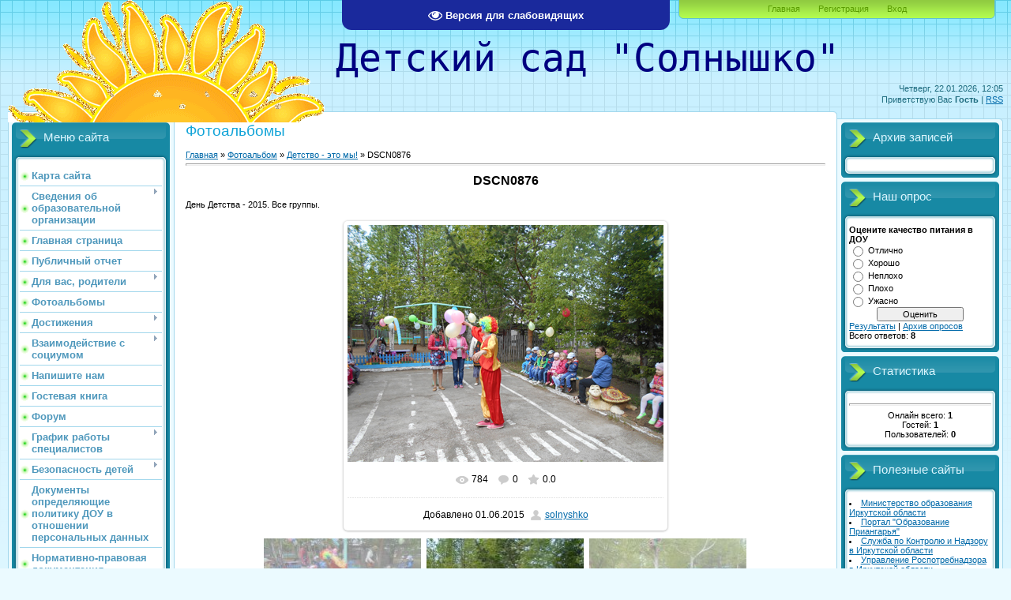

--- FILE ---
content_type: text/html; charset=UTF-8
request_url: http://solnycshko.ru/photo/detstvo_ehto_my/dscn0876/30-0-1179
body_size: 16312
content:
<html>
<head>
<meta http-equiv="content-type" content="text/html; charset=UTF-8">
<title>DSCN0876 - Детство - это мы!  - Фотоальбомы - МДОУ &quot;Солнышко&quot;</title>

<link type="text/css" rel="stylesheet" href="/_st/my.css" />

	<link rel="stylesheet" href="/.s/src/base.min.css?v=221108" />
	<link rel="stylesheet" href="/.s/src/layer7.min.css?v=221108" />

	<script src="/.s/src/jquery-1.12.4.min.js"></script>
	
	<script src="/.s/src/uwnd.min.js?v=221108"></script>
	<script src="//s747.ucoz.net/cgi/uutils.fcg?a=uSD&ca=2&ug=999&isp=1&r=0.838332224685679"></script>
	<link rel="stylesheet" href="/.s/src/ulightbox/ulightbox.min.css" />
	<link rel="stylesheet" href="/.s/src/photo.css" />
	<link rel="stylesheet" href="/.s/src/photopage.min.css" />
	<link rel="stylesheet" href="/.s/src/social.css" />
	<script src="/.s/src/ulightbox/ulightbox.min.js"></script>
	<script src="/.s/src/photopage.min.js"></script>
	<script src="/.s/src/visually_impaired.min.js"></script>
	<script>
/* --- UCOZ-JS-DATA --- */
window.uCoz = {"language":"ru","ssid":"772352402117344672510","country":"US","layerType":7,"sign":{"7253":"Начать слайд-шоу","3125":"Закрыть","7254":"Изменить размер","7252":"Предыдущий","5255":"Помощник","7251":"Запрошенный контент не может быть загружен. Пожалуйста, попробуйте позже.","5458":"Следующий","7287":"Перейти на страницу с фотографией."},"module":"photo","site":{"host":"solnycshko.ucoz.ru","id":"0solnycshko","domain":"solnycshko.ru"},"uLightboxType":1};
/* --- UCOZ-JS-CODE --- */
	var uhe    = 2;
	var lng    = 'ru';
	var has    = 0;
	var imgs   = 1;
	var bg     = 1;
	var hwidth = 0;
	var bgs    = [1, 2 ];
	var fonts  = [18,20,22,24,26,28];
	var eyeSVG = '<?xml version="1.0" encoding="utf-8"?><svg width="18" height="18" viewBox="0 0 1750 1750" xmlns="http://www.w3.org/2000/svg"><path fill="#ffffff" d="M1664 960q-152-236-381-353 61 104 61 225 0 185-131.5 316.5t-316.5 131.5-316.5-131.5-131.5-316.5q0-121 61-225-229 117-381 353 133 205 333.5 326.5t434.5 121.5 434.5-121.5 333.5-326.5zm-720-384q0-20-14-34t-34-14q-125 0-214.5 89.5t-89.5 214.5q0 20 14 34t34 14 34-14 14-34q0-86 61-147t147-61q20 0 34-14t14-34zm848 384q0 34-20 69-140 230-376.5 368.5t-499.5 138.5-499.5-139-376.5-368q-20-35-20-69t20-69q140-229 376.5-368t499.5-139 499.5 139 376.5 368q20 35 20 69z"/></svg>';
	jQuery(function ($) {
		document.body.insertAdjacentHTML('afterBegin', '<a id="uhvb" class="in-body top-centered " style="background-color:#1a299c; color:#ffffff; " href="javascript:;" onclick="uvcl();" itemprop="copy">'+eyeSVG+' <b>Версия для слабовидящих</b></a>');
		uhpv(has);
	});
	

		function eRateEntry(select, id, a = 65, mod = 'photo', mark = +select.value, path = '', ajax, soc) {
			if (mod == 'shop') { path = `/${ id }/edit`; ajax = 2; }
			( !!select ? confirm(select.selectedOptions[0].textContent.trim() + '?') : true )
			&& _uPostForm('', { type:'POST', url:'/' + mod + path, data:{ a, id, mark, mod, ajax, ...soc } });
		}

		function updateRateControls(id, newRate) {
			let entryItem = self['entryID' + id] || self['comEnt' + id];
			let rateWrapper = entryItem.querySelector('.u-rate-wrapper');
			if (rateWrapper && newRate) rateWrapper.innerHTML = newRate;
			if (entryItem) entryItem.querySelectorAll('.u-rate-btn').forEach(btn => btn.remove())
		}
 function uSocialLogin(t) {
			var params = {"ok":{"width":710,"height":390},"yandex":{"width":870,"height":515},"vkontakte":{"height":400,"width":790}};
			var ref = escape(location.protocol + '//' + ('solnycshko.ru' || location.hostname) + location.pathname + ((location.hash ? ( location.search ? location.search + '&' : '?' ) + 'rnd=' + Date.now() + location.hash : ( location.search || '' ))));
			window.open('/'+t+'?ref='+ref,'conwin','width='+params[t].width+',height='+params[t].height+',status=1,resizable=1,left='+parseInt((screen.availWidth/2)-(params[t].width/2))+',top='+parseInt((screen.availHeight/2)-(params[t].height/2)-20)+'screenX='+parseInt((screen.availWidth/2)-(params[t].width/2))+',screenY='+parseInt((screen.availHeight/2)-(params[t].height/2)-20));
			return false;
		}
		function TelegramAuth(user){
			user['a'] = 9; user['m'] = 'telegram';
			_uPostForm('', {type: 'POST', url: '/index/sub', data: user});
		}
$(function() {
		$('#fCode').on('keyup', function(event) {
			try {checkSecure(); } catch(e) {}
		});
	});
	
function loginPopupForm(params = {}) { new _uWnd('LF', ' ', -250, -100, { closeonesc:1, resize:1 }, { url:'/index/40' + (params.urlParams ? '?'+params.urlParams : '') }) }
/* --- UCOZ-JS-END --- */
</script>

	<style>.UhideBlock{display:none; }</style>
	<script type="text/javascript">new Image().src = "//counter.yadro.ru/hit;noadsru?r"+escape(document.referrer)+(screen&&";s"+screen.width+"*"+screen.height+"*"+(screen.colorDepth||screen.pixelDepth))+";u"+escape(document.URL)+";"+Date.now();</script>
</head>
<body>
<div id="utbr8214" rel="s747"></div>

<div class="wrap">
<div class="contanier">
<!--U1AHEADER1Z--><div class="header-right"><div class="header">
<div class="date">Четверг, 22.01.2026, 12:05</div>
<div class="user-bar"><!--<s5212>-->Приветствую Вас<!--</s>--> <b>Гость</b> | <a href="http://solnycshko.ru/photo/rss/">RSS</a></div><u>
</u><h1 align="right"><!-- <logo> --><span style="font-family: monospace; font-size: 36pt;"><font color="#000080">&nbsp;&nbsp;&nbsp;&nbsp; Детский сад "Солнышко"</font></span></h1><h1 align="right"><span style="font-family: monospace; font-size: 36pt;"><font color="#000080"><br></font></span></h1>
<div class="navigation"><a href="http://solnycshko.ru/"><!--<s5176>-->Главная<!--</s>--></a>  <a href="/register"><!--<s3089>-->Регистрация<!--</s>--></a>  <a href="javascript:;" rel="nofollow" onclick="loginPopupForm(); return false;"><!--<s3087>-->Вход<!--</s>--></a></div>

</div></div><!--/U1AHEADER1Z-->

<!-- <middle> -->
<table class="main-table">
<tr>
<td class="left-side-block">
<!--U1CLEFTER1Z--><!-- <block1> -->

<div class="block">
<div class="block-title"><!-- <bt> --><!--<s5184>-->Меню сайта<!--</s>--><!-- </bt> --></div>
<div class="block-top"><div class="block-content"><!-- <bc> --><div id="uMenuDiv1" class="uMenuV" style="position:relative;"><ul class="uMenuRoot">
<li><div class="umn-tl"><div class="umn-tr"><div class="umn-tc"></div></div></div><div class="umn-ml"><div class="umn-mr"><div class="umn-mc"><div class="uMenuItem"><a href="/index/karta_sajta/0-61"><span>Карта сайта</span></a></div></div></div></div><div class="umn-bl"><div class="umn-br"><div class="umn-bc"><div class="umn-footer"></div></div></div></div></li>
<li style="position:relative;"><div class="umn-tl"><div class="umn-tr"><div class="umn-tc"></div></div></div><div class="umn-ml"><div class="umn-mr"><div class="umn-mc"><div class="uMenuItem"><div class="uMenuArrow"></div><a href="http://solnycshko.ru/index/svedenija_ob_obrazovatelnoj_organizacii/0-165"><span>Сведения об образовательной организации</span></a></div></div></div></div><div class="umn-bl"><div class="umn-br"><div class="umn-bc"><div class="umn-footer"></div></div></div></div><ul style="display:none;">
<li><div class="uMenuItem"><a href="http://solnycshko.ru/index/osnovnye_svedenija/0-166"><span>Основные сведения</span></a></div><ul style="display:none;">
<li><div class="uMenuItem"><a href="/index/0-2"><span>Визитка</span></a></div><ul style="display:none;">
<li><div class="uMenuItem"><a href="/index/istorija_sada/0-36"><span>История сада</span></a></div></li></ul></li></ul></li>
<li><div class="uMenuItem"><a href="http://solnycshko.ru/index/struktura_i_organy_upravlenija_obrazovatelnoj_organizaciej/0-167"><span>Структура и органы управления</span></a></div></li>
<li><div class="uMenuItem"><a href="http://solnycshko.ru/index/dokumenty/0-168"><span>Документы</span></a></div><ul style="display:none;">
<li><div class="uMenuItem"><a href="/index/zakon_ob_obrazovanii/0-13"><span>Закон об образовании</span></a></div></li>
<li><div class="uMenuItem"><a href="http://solnycshko.ru/index/ustav_obrazovatelnoj_organizacii/0-178"><span>Устав образовательной организации</span></a></div></li>
<li><div class="uMenuItem"><a href="/index/uchreditel/0-15"><span>Учредительные документы</span></a></div></li>
<li><div class="uMenuItem"><a href="http://solnycshko.ucoz.ru/index/spiski_detej/0-30"><span>Положения</span></a></div></li>
<li><div class="uMenuItem"><a href="http://solnycshko.ru/index/samoobsledovanie/0-175"><span>Самообследование</span></a></div></li>
<li><div class="uMenuItem"><a href="/index/postanovlenie_ob_ustanovlenii_razmera_oplaty_vzimaemoj_s_roditelej/0-199"><span>Постановление об установлении размеры оплаты взимаемой с родителей</span></a></div></li>
<li><div class="uMenuItem"><a href="http://solnycshko.ru/index/predpisanija_organov_osushhestvljajushhikh_nadzor/0-177"><span>Предписания проверяющих организаций</span></a></div></li>
<li><div class="uMenuItem"><a href="/index/protivodejstvie_korrupcii/0-230"><span>Противодействие коррупции </span></a></div></li>
<li><div class="uMenuItem"><a href="/index/oprosy/0-224"><span>Опросы</span></a></div></li>
<li><div class="uMenuItem"><a href="/index/doska_objavlenij/0-231"><span>Доска объявлений</span></a></div></li></ul></li>
<li><div class="uMenuItem"><a href="http://solnycshko.ru/index/obrazovanie/0-169"><span>Образование</span></a></div><ul style="display:none;">
<li><div class="uMenuItem"><a href="http://solnycshko.ru/index/obrazovatelnye_programmy/0-179"><span>Образовательные программы</span></a></div><ul style="display:none;">
<li><div class="uMenuItem"><a href="http://solnycshko.ucoz.ru/index/osnovnaja_obrazovatelnaja_programma_doo/0-127"><span>Основная образовательная программа</span></a></div><ul style="display:none;">
<li><div class="uMenuItem"><a href="http://solnycshko.ucoz.ru/index/prezentacii/0-154"><span>Презентации</span></a></div></li></ul></li></ul></li>
<li><div class="uMenuItem"><a href="http://solnycshko.ru/index/parcialnye_programmy/0-180"><span>Парциальные программы</span></a></div></li>
<li><div class="uMenuItem"><a href="http://solnycshko.ru/index/obrazovatelnye_standarty/0-170"><span>Образовательные стандарты</span></a></div><ul style="display:none;">
<li><div class="uMenuItem"><a href="http://solnycshko.ucoz.ru/index/fgos_do/0-96"><span>ФГОС ДО</span></a></div><ul style="display:none;">
<li><div class="uMenuItem"><a href="http://solnycshko.ucoz.ru/index/plan_vvedenija_fgos_v_doo/0-162"><span>План введения ФГОС в ДОО</span></a></div></li>
<li><div class="uMenuItem"><a href="http://solnycshko.ru/index/analiz_dejatelnosti_po_vvedeniju_fgos_do/0-186"><span>Анализ деятельности по введению ФГОС</span></a></div></li></ul></li></ul></li>
<li><div class="uMenuItem"><a href="http://solnycshko.ru/index/obrazovatelnaja_dejatelnost_raspisanie/0-182"><span>Образовательная деятельность</span></a></div></li>
<li><div class="uMenuItem"><a href="/index/metodicheskaja_rabota/0-23"><span>Методическая работа</span></a></div><ul style="display:none;">
<li><div class="uMenuItem"><a href="http://solnycshko.ucoz.ru/index/osnovnye_napravlenija_dejatelnosti/0-62"><span>Основные направления деятельности</span></a></div></li>
<li><div class="uMenuItem"><a href="http://solnycshko.ucoz.ru/index/kadrovyj_potencial/0-63"><span>Кадровый потенциал</span></a></div><ul style="display:none;">
<li><div class="uMenuItem"><a href="http://solnycshko.ucoz.ru/index/attestacija/0-73"><span>Аттестация</span></a></div></li>
<li><div class="uMenuItem"><a href="http://solnycshko.ucoz.ru/index/otkrytye_prosmotry/0-74"><span>Открытые просмотры</span></a></div></li>
<li><div class="uMenuItem"><a href="http://solnycshko.ucoz.ru/index/grafik_konsultacij/0-75"><span>График консультаций</span></a></div></li>
<li><div class="uMenuItem"><a href="http://solnycshko.ucoz.ru/index/samoobrazovanie/0-76"><span>Самообразование</span></a></div></li></ul></li>
<li><div class="uMenuItem"><a href="http://solnycshko.ucoz.ru/index/dopolnitelnoe_obrazovanie/0-64"><span>Дополнительное образование</span></a></div><ul style="display:none;">
<li><div class="uMenuItem"><a href="http://solnycshko.ucoz.ru/index/detskie_obedinenija/0-77"><span>Детские объединения</span></a></div></li>
<li><div class="uMenuItem"><a href="http://solnycshko.ucoz.ru/index/proekty/0-78"><span>Проекты</span></a></div></li></ul></li>
<li><div class="uMenuItem"><a href="http://solnycshko.ucoz.ru/index/analiz_dejatelnosti/0-122"><span>Анализ деятельности</span></a></div></li>
<li><div class="uMenuItem"><a href="http://solnycshko.ucoz.ru/index/kontrol/0-126"><span>Контроль</span></a></div></li>
<li><div class="uMenuItem"><a href="http://solnycshko.ucoz.ru/index/pedsovety_pedchasy/0-149"><span>Педсоветы, педчасы</span></a></div></li>
<li><div class="uMenuItem"><a href="http://solnycshko.ucoz.ru/index/perspektivnoe_planirovanie_detskikh_obedinenij/0-152"><span>Перспективное планирование</span></a></div></li>
<li><div class="uMenuItem"><a href="http://solnycshko.ru/index/godovye_plany/0-184"><span>Годовые планы</span></a></div></li>
<li><div class="uMenuItem"><a href="http://solnycshko.ru/index/kalendarno_tematicheskoe_planirovanie/0-185"><span>Календарно-тематическое планирование</span></a></div></li>
<li><div class="uMenuItem"><a href="/index/patrioticheskoe_vospitanie/0-234"><span>Патриотическое воспитание</span></a></div></li></ul></li></ul></li>
<li><div class="uMenuItem"><a href="http://solnycshko.ru/index/rukovodstvo_pedagogicheskij_sostav/0-171"><span>Руководство. Педагогический состав</span></a></div><ul style="display:none;">
<li><div class="uMenuItem"><a href="http://solnycshko.ucoz.ru/index/administracija/0-114"><span>Администрация</span></a></div></li>
<li><div class="uMenuItem"><a href="/index/pedagogi/0-129"><span>Педагоги</span></a></div><ul style="display:none;">
<li><div class="uMenuItem"><a href="http://solnycshko.ucoz.ru/index/efimova_tamara_aleksandrovna/0-141"><span>Сергеева Тамара Александровна</span></a></div></li>
<li><div class="uMenuItem"><a href="http://solnycshko.ucoz.ru/index/gavriljuk_tatjana_nikolaevna/0-143"><span>Гаврилюк Татьяна Николаевна</span></a></div></li>
<li><div class="uMenuItem"><a href="http://solnycshko.ucoz.ru/index/imaeva_evgenija_aleksandrovna/0-147"><span>Имаева Евгения Александровна</span></a></div></li>
<li><div class="uMenuItem"><span>Хазимова Оксана Олеговна </span></div></li>
<li><div class="uMenuItem"><span>Кригер Алёна Александровна</span></div></li>
<li><div class="uMenuItem"><span>Неведомская Юлия Васильевна</span></div></li>
<li><div class="uMenuItem"><a href="/index/sedakova_elena_stanislavovna/0-237"><span>Седакова Елена Станиславовна</span></a></div></li></ul></li>
<li><div class="uMenuItem"><a href="http://solnycshko.ucoz.ru/index/specialisty/0-130"><span>Специалисты</span></a></div><ul style="display:none;">
<li><div class="uMenuItem"><a href="http://solnycshko.ucoz.ru/index/logoped/0-132"><span>Учитель-логопед</span></a></div></li>
<li><div class="uMenuItem"><a href="http://solnycshko.ucoz.ru/index/instruktor_fizo/0-133"><span>Инструктор ФИЗО</span></a></div></li>
<li><div class="uMenuItem"><a href="http://solnycshko.ucoz.ru/index/rukovoditel_muzo/0-135"><span>Руководитель МУЗО</span></a></div></li>
<li><div class="uMenuItem"><a href="http://solnycshko.ucoz.ru/index/vidisheva_galina_sergeevna/0-144"><span>Педагог дополнительного образования</span></a></div></li>
<li><div class="uMenuItem"><a href="http://solnycshko.ucoz.ru/index/instruktor_po_plavaniju/0-136"><span>Инструктор по плаванию</span></a></div></li></ul></li>
<li><div class="uMenuItem"><a href="http://solnycshko.ucoz.ru/index/sotrudniki/0-150"><span>Сотрудники</span></a></div></li></ul></li>
<li><div class="uMenuItem"><a href="http://solnycshko.ru/index/materialno_tekhnicheskoe_obespechenie_i_osnashhjonnost_obrazovatelnogo_processa/0-172"><span>Материально-техническое оснащение</span></a></div><ul style="display:none;">
<li><div class="uMenuItem"><a href="/index/informatizacija/0-38"><span>Информация</span></a></div><ul style="display:none;">
<li><div class="uMenuItem"><a href="/index/informacionno_tekhnicheskoe_osnashhenie_obrazovatelnogo_processa_v_dou/0-39"><span>Информационно-техническое оснащение</span></a></div></li>
<li><div class="uMenuItem"><a href="http://solnycshko.ucoz.ru/index/obrazovatelno_ehlektronnye_resursy_oehr/0-98"><span>Образовательно-электронные ресурсы</span></a></div></li></ul></li>
<li><div class="uMenuItem"><a href="/index/uslovija_pitanija_obuchajushhikhsja/0-225"><span>Условия питания обучающихся</span></a></div></li>
<li><div class="uMenuItem"><a href="/index/uslovija_okhrany_zdorovja_obuchajushhikhsja/0-226"><span>Условия охраны здоровья обучающихся </span></a></div></li>
<li><div class="uMenuItem"><a href="/index/obekty_sporta/0-227"><span>Объекты спорта</span></a></div></li></ul></li>
<li><div class="uMenuItem"><a href="/index/stipendii_i_inye_vidy_materialnoj_podderzhki/0-194"><span>Стипендии и иные виды материальной поддержки </span></a></div></li>
<li><div class="uMenuItem"><a href="http://solnycshko.ru/index/platnye_obrazovatelnye_uslugi/0-176"><span>Платные образовательные услуги</span></a></div></li>
<li><div class="uMenuItem"><a href="http://solnycshko.ru/index/finansovo_khozjajstvennaja_dejatelnost/0-173"><span>Финансово-хозяйственная деятельность</span></a></div></li>
<li><div class="uMenuItem"><a href="http://solnycshko.ru/index/vakantnye_mesta_dlja_prijoma_perevoda/0-174"><span>Вакантные места для приема (перевода)</span></a></div></li>
<li><div class="uMenuItem"><a href="/index/dostupnaja_sreda/0-222"><span>Доступная среда</span></a></div></li>
<li><div class="uMenuItem"><a href="/index/mezhdunarodnoe_sotrudnichestvo/0-221"><span>Международное сотрудничество </span></a></div></li></ul></li>
<li><div class="umn-tl"><div class="umn-tr"><div class="umn-tc"></div></div></div><div class="umn-ml"><div class="umn-mr"><div class="umn-mc"><div class="uMenuItem"><a href="/"><span>Главная страница</span></a></div></div></div></div><div class="umn-bl"><div class="umn-br"><div class="umn-bc"><div class="umn-footer"></div></div></div></div></li>
<li><div class="umn-tl"><div class="umn-tr"><div class="umn-tc"></div></div></div><div class="umn-ml"><div class="umn-mr"><div class="umn-mc"><div class="uMenuItem"><a href="/index/publichnyj_otchet/0-5"><span>Публичный отчет</span></a></div></div></div></div><div class="umn-bl"><div class="umn-br"><div class="umn-bc"><div class="umn-footer"></div></div></div></div></li>
<li style="position:relative;"><div class="umn-tl"><div class="umn-tr"><div class="umn-tc"></div></div></div><div class="umn-ml"><div class="umn-mr"><div class="umn-mc"><div class="uMenuItem"><div class="uMenuArrow"></div><a href="/index/dlja_vas_roditeli/0-4"><span>Для вас, родители</span></a></div></div></div></div><div class="umn-bl"><div class="umn-br"><div class="umn-bc"><div class="umn-footer"></div></div></div></div><ul style="display:none;">
<li><div class="uMenuItem"><a href="/index/zajavlenie/0-16"><span>Заявление</span></a></div></li>
<li><div class="uMenuItem"><a href="/index/plany_raboty_s_roditeljami_na_2012_2013_uch_god/0-18"><span>Планы работы с родителями</span></a></div></li>
<li><div class="uMenuItem"><a href="/index/pravila_i_normy_povedenija/0-21"><span>Правила и нормы поведения</span></a></div></li>
<li><div class="uMenuItem"><a href="/index/instrukcija_dlja_roditelej_quot_skoro_v_detskij_sad_quot/0-22"><span>Инструкция для родителей</span></a></div></li>
<li><div class="uMenuItem"><a href="/index/stengazeta_quot_solnechnye_vesti_quot/0-57"><span>Стенгазета "Солнышко"</span></a></div></li>
<li><div class="uMenuItem"><a href="/index/proverka_tekushhego_polozhenija_v_ocheredi/0-60"><span>Проверка состояния очередности</span></a></div></li>
<li><div class="uMenuItem"><a href="http://solnycshko.ucoz.ru/index/dogovor_ob_obrazovatelnoj_dejatelnosti/0-117"><span>Договор об образовании по образовательным программам дошкольного образования</span></a></div></li>
<li><div class="uMenuItem"><a href="http://solnycshko.ucoz.ru/index/pravila_prijoma_v_doo/0-118"><span>Правила приёма в ДОО</span></a></div></li>
<li><div class="uMenuItem"><a href="http://solnycshko.ucoz.ru/index/rezhim_dnja/0-153"><span>Режим дня</span></a></div></li>
<li><div class="uMenuItem"><a href="/index/postanovlenie_roditelskoj_platy/0-196"><span>Постановление родительской платы</span></a></div></li>
<li><div class="uMenuItem"><a href="/index/prikazy_o_zachislenii_vospitannikov_v_dou/0-202"><span>Приказы о зачислении воспитанников в ДОУ</span></a></div></li>
<li><div class="uMenuItem"><a href="/index/menju/0-215"><span>Меню</span></a></div></li>
<li><div class="uMenuItem"><a href="/index/konsultacionnyj_centr/0-219"><span>Консультационный центр</span></a></div></li>
<li><div class="uMenuItem"><a href="/index/prikazy/0-220"><span>Приказы</span></a></div></li></ul></li>
<li><div class="umn-tl"><div class="umn-tr"><div class="umn-tc"></div></div></div><div class="umn-ml"><div class="umn-mr"><div class="umn-mc"><div class="uMenuItem"><a href="/photo"><span>Фотоальбомы</span></a></div></div></div></div><div class="umn-bl"><div class="umn-br"><div class="umn-bc"><div class="umn-footer"></div></div></div></div></li>
<li style="position:relative;"><div class="umn-tl"><div class="umn-tr"><div class="umn-tc"></div></div></div><div class="umn-ml"><div class="umn-mr"><div class="umn-mc"><div class="uMenuItem"><div class="uMenuArrow"></div><a href="/index/dostizhenija/0-32"><span>Достижения</span></a></div></div></div></div><div class="umn-bl"><div class="umn-br"><div class="umn-bc"><div class="umn-footer"></div></div></div></div><ul style="display:none;">
<li><div class="uMenuItem"><a href="/index/vospitanniki/0-33"><span>Воспитанники</span></a></div></li>
<li><div class="uMenuItem"><a href="/index/sotrudniki/0-34"><span>Сотрудники</span></a></div></li>
<li><div class="uMenuItem"><a href="/index/dou/0-35"><span>ДОО</span></a></div></li></ul></li>
<li style="position:relative;"><div class="umn-tl"><div class="umn-tr"><div class="umn-tc"></div></div></div><div class="umn-ml"><div class="umn-mr"><div class="umn-mc"><div class="uMenuItem"><div class="uMenuArrow"></div><a href="/index/vzaimodejstvie_s_sociumom/0-37"><span>Взаимодействие с социумом</span></a></div></div></div></div><div class="umn-bl"><div class="umn-br"><div class="umn-bc"><div class="umn-footer"></div></div></div></div><ul style="display:none;">
<li><div class="uMenuItem"><a href="http://solnycshko.ucoz.ru/index/vneshnie_svjazi_i_socialnoe_partnjorstvo/0-155"><span>Внешние связи и социальное партнёрство</span></a></div><ul style="display:none;">
<li><div class="uMenuItem"><a href="http://solnycshko.ucoz.ru/index/nachalnaja_shkola/0-157"><span>Начальная школа</span></a></div></li>
<li><div class="uMenuItem"><a href="http://solnycshko.ucoz.ru/index/biblioteka/0-156"><span>Библиотека</span></a></div></li>
<li><div class="uMenuItem"><a href="http://solnycshko.ucoz.ru/index/dshi/0-158"><span>ДШИ</span></a></div></li>
<li><div class="uMenuItem"><a href="http://solnycshko.ucoz.ru/index/dogovora_s_sociumom/0-113"><span>Договора с социумом</span></a></div></li></ul></li></ul></li>
<li><div class="umn-tl"><div class="umn-tr"><div class="umn-tc"></div></div></div><div class="umn-ml"><div class="umn-mr"><div class="umn-mc"><div class="uMenuItem"><a href="/index/0-3"><span>Напишите нам</span></a></div></div></div></div><div class="umn-bl"><div class="umn-br"><div class="umn-bc"><div class="umn-footer"></div></div></div></div></li>
<li><div class="umn-tl"><div class="umn-tr"><div class="umn-tc"></div></div></div><div class="umn-ml"><div class="umn-mr"><div class="umn-mc"><div class="uMenuItem"><a href="/gb"><span>Гостевая книга</span></a></div></div></div></div><div class="umn-bl"><div class="umn-br"><div class="umn-bc"><div class="umn-footer"></div></div></div></div></li>
<li><div class="umn-tl"><div class="umn-tr"><div class="umn-tc"></div></div></div><div class="umn-ml"><div class="umn-mr"><div class="umn-mc"><div class="uMenuItem"><a href="/forum"><span>Форум</span></a></div></div></div></div><div class="umn-bl"><div class="umn-br"><div class="umn-bc"><div class="umn-footer"></div></div></div></div></li>
<li style="position:relative;"><div class="umn-tl"><div class="umn-tr"><div class="umn-tc"></div></div></div><div class="umn-ml"><div class="umn-mr"><div class="umn-mc"><div class="uMenuItem"><div class="uMenuArrow"></div><a href="/index/grafik_raboty_specialistov/0-187"><span>График работы специалистов</span></a></div></div></div></div><div class="umn-bl"><div class="umn-br"><div class="umn-bc"><div class="umn-footer"></div></div></div></div><ul style="display:none;">
<li><div class="uMenuItem"><a href="/index/uchitel_logoped/0-189"><span>Учитель-логопед</span></a></div></li>
<li><div class="uMenuItem"><a href="/index/muzykalnyj_rukovoditel/0-190"><span>Музыкальный руководитель</span></a></div></li>
<li><div class="uMenuItem"><a href="/index/instruktor_po_fizicheskoj_kulture/0-191"><span>Инструктор по физической культуре</span></a></div></li>
<li><div class="uMenuItem"><a href="/index/instruktor_po_fizicheskoj_kulture_plavanie/0-192"><span>Инструктор по физической культуре (плавание)</span></a></div></li>
<li><div class="uMenuItem"><a href="/index/pedagog_dopolnitelnogo_obrazovanija/0-193"><span>Педагог дополнительного образования</span></a></div></li></ul></li>
<li style="position:relative;"><div class="umn-tl"><div class="umn-tr"><div class="umn-tc"></div></div></div><div class="umn-ml"><div class="umn-mr"><div class="umn-mc"><div class="uMenuItem"><div class="uMenuArrow"></div><a href="/index/bezopasnost_detej/0-188"><span>Безопасность детей</span></a></div></div></div></div><div class="umn-bl"><div class="umn-br"><div class="umn-bc"><div class="umn-footer"></div></div></div></div><ul style="display:none;">
<li><div class="uMenuItem"><a href="/index/pozharnaja_bezopasnost/0-228"><span>Пожарная безопасность</span></a></div></li>
<li><div class="uMenuItem"><a href="/index/profilaktika_terrorizma_i_ehkstremizma/0-229"><span>Профилактика терроризма и экстремизма</span></a></div></li>
<li><div class="uMenuItem"><a href="/index/plan_bezopasnogo_povedenija/0-235"><span>План безопасного поведения</span></a></div></li>
<li><div class="uMenuItem"><a href="/index/bezzopasnyj_internet/0-236"><span>Беззопасный интернет</span></a></div></li></ul></li>
<li><div class="umn-tl"><div class="umn-tr"><div class="umn-tc"></div></div></div><div class="umn-ml"><div class="umn-mr"><div class="umn-mc"><div class="uMenuItem"><a href="/index/dokumenty_opredeljajushhie_politiku_doo_v_otnoshenii_personalnykh_dannykh/0-198"><span>Документы определяющие политику ДОУ в отношении персональных данных</span></a></div></div></div></div><div class="umn-bl"><div class="umn-br"><div class="umn-bc"><div class="umn-footer"></div></div></div></div></li>
<li><div class="umn-tl"><div class="umn-tr"><div class="umn-tc"></div></div></div><div class="umn-ml"><div class="umn-mr"><div class="umn-mc"><div class="uMenuItem"><a href="/index/normativno_pravovaja_dokumentacija/0-200"><span>Нормативно-правовая документация</span></a></div></div></div></div><div class="umn-bl"><div class="umn-br"><div class="umn-bc"><div class="umn-footer"></div></div></div></div></li>
<li><div class="umn-tl"><div class="umn-tr"><div class="umn-tc"></div></div></div><div class="umn-ml"><div class="umn-mr"><div class="umn-mc"><div class="uMenuItem"><a href="/index/arkhiv_dokumentov/0-201"><span>Архив документов</span></a></div></div></div></div><div class="umn-bl"><div class="umn-br"><div class="umn-bc"><div class="umn-footer"></div></div></div></div></li>
<li style="position:relative;"><div class="umn-tl"><div class="umn-tr"><div class="umn-tc"></div></div></div><div class="umn-ml"><div class="umn-mr"><div class="umn-mc"><div class="uMenuItem"><div class="uMenuArrow"></div><a href="/index/onlajn_detskij_sad/0-203"><span>Онлайн Детский сад</span></a></div></div></div></div><div class="umn-bl"><div class="umn-br"><div class="umn-bc"><div class="umn-footer"></div></div></div></div><ul style="display:none;">
<li><div class="uMenuItem"><a href="/index/2_mladshaja_gruppa_3_4_goda/0-207"><span>Средняя группа 4-5 лет</span></a></div></li>
<li><div class="uMenuItem"><a href="/index/srednjaja_gruppa_1_4_5_let/0-208"><span>Старшая группа №1 5-6 лет</span></a></div></li>
<li><div class="uMenuItem"><a href="/index/srednjaja_gruppa_2_4_5_let/0-209"><span>Старшая группа №2 5-6 лет</span></a></div></li>
<li><div class="uMenuItem"><a href="/index/starshaja_gruppa_5_6_let/0-210"><span>Подготовительная группа 6-7 лет</span></a></div></li>
<li><div class="uMenuItem"><a href="/index/podgotovitelnaja_gruppa_6_7_let/0-211"><span>2 младшая группа 3-4 года</span></a></div></li>
<li><div class="uMenuItem"><a href="/index/rekomendacii_muzykalnogo_rukovoditelja/0-212"><span>Рекомендации музыкального руководителя</span></a></div></li>
<li><div class="uMenuItem"><a href="/index/rekomendacii_uchitelja_logopeda/0-213"><span>Рекомендации учителя-логопеда</span></a></div></li>
<li><div class="uMenuItem"><a href="/index/rekomendacii_instruktora_po_fizkulture/0-214"><span>Рекомендации инструктора по физкультуре</span></a></div></li>
<li><div class="uMenuItem"><a href="/index/rekomendacii_prepodavatelja_izobrazitelnogo_iskusstva/0-217"><span>Рекомендации преподавателя изобразительного искусства </span></a></div></li>
<li><div class="uMenuItem"><a href="/index/rekomendacii_instruktora_po_fizkulture_plavanie/0-218"><span>Рекомендации инструктора по физкультуре (плавание)</span></a></div></li></ul></li>
<li><div class="umn-tl"><div class="umn-tr"><div class="umn-tc"></div></div></div><div class="umn-ml"><div class="umn-mr"><div class="umn-mc"><div class="uMenuItem"><a href="/index/mini_muzej/0-233"><span>Мини-музей</span></a></div></div></div></div><div class="umn-bl"><div class="umn-br"><div class="umn-bc"><div class="umn-footer"></div></div></div></div></li></ul></div><script>$(function(){_uBuildMenu('#uMenuDiv1',0,document.location.href+'/','uMenuItemA','uMenuArrow',2500);})</script><!-- </bc> --></div></div>
</div>

<!-- </block1> -->

<!-- <block2> -->

<div class="block">
<div class="block-title"><!-- <bt> --><!--<s5158>-->Форма входа<!--</s>--><!-- </bt> --></div>
<div class="block-top"><div class="block-content"><!-- <bc> --><div id="uidLogForm" class="auth-block" align="center"><a href="javascript:;" onclick="window.open('https://login.uid.me/?site=0solnycshko&ref='+escape(location.protocol + '//' + ('solnycshko.ru' || location.hostname) + location.pathname + ((location.hash ? ( location.search ? location.search + '&' : '?' ) + 'rnd=' + Date.now() + location.hash : ( location.search || '' )))),'uidLoginWnd','width=580,height=450,resizable=yes,titlebar=yes');return false;" class="login-with uid" title="Войти через uID" rel="nofollow"><i></i></a><a href="javascript:;" onclick="return uSocialLogin('vkontakte');" data-social="vkontakte" class="login-with vkontakte" title="Войти через ВКонтакте" rel="nofollow"><i></i></a><a href="javascript:;" onclick="return uSocialLogin('yandex');" data-social="yandex" class="login-with yandex" title="Войти через Яндекс" rel="nofollow"><i></i></a><a href="javascript:;" onclick="return uSocialLogin('ok');" data-social="ok" class="login-with ok" title="Войти через Одноклассники" rel="nofollow"><i></i></a></div><!-- </bc> --></div></div>
</div>

<!-- </block2> -->

<!-- <block3> -->

<div class="block">
<div class="block-title"><!-- <bt> --><!--<s5351>-->Категории раздела<!--</s>--><!-- </bt> --></div>
<div class="block-top"><div class="block-content"><!-- <bc> --><table border="0" cellspacing="1" cellpadding="0" width="100%" class="catsTable"><tr>
					<td style="width:100%" class="catsTd" valign="top" id="cid1">
						<a href="/photo/1" class="catName">Вторая младшая -будни</a>  <span class="catNumData" style="unicode-bidi:embed;">[4]</span> 
					</td></tr><tr>
					<td style="width:100%" class="catsTd" valign="top" id="cid2">
						<a href="/photo/2" class="catName">Дизайн ДОУ</a>  <span class="catNumData" style="unicode-bidi:embed;">[34]</span> 
					</td></tr><tr>
					<td style="width:100%" class="catsTd" valign="top" id="cid3">
						<a href="/photo/nashe_zdorove_v_nashikh_rukakh/3" class="catName">Наше здоровье в наших руках</a>  <span class="catNumData" style="unicode-bidi:embed;">[8]</span> 
					</td></tr><tr>
					<td style="width:100%" class="catsTd" valign="top" id="cid4">
						<a href="/photo/pedagogicheskij_marafon/4" class="catName">Педагогический марафон</a>  <span class="catNumData" style="unicode-bidi:embed;">[21]</span> 
					</td></tr><tr>
					<td style="width:100%" class="catsTd" valign="top" id="cid5">
						<a href="/photo/prazdniki/5" class="catName">Праздники</a>  <span class="catNumData" style="unicode-bidi:embed;">[0]</span> 
					</td></tr><tr>
					<td style="width:100%" class="catsTd" valign="top" id="cid6">
						<a href="/photo/rabota_s_roditeljami/6" class="catName">Работа с родителями</a>  <span class="catNumData" style="unicode-bidi:embed;">[9]</span> 
					</td></tr><tr>
					<td style="width:100%" class="catsTd" valign="top" id="cid7">
						<a href="/photo/tvorchestvo_detej_i_roditelej/7" class="catName">Творчество детей и родителей</a>  <span class="catNumData" style="unicode-bidi:embed;">[13]</span> 
					</td></tr><tr>
					<td style="width:100%" class="catsTd" valign="top" id="cid8">
						<a href="/photo/ogorod_na_okne/8" class="catName">Огород на окне</a>  <span class="catNumData" style="unicode-bidi:embed;">[10]</span> 
					</td></tr><tr>
					<td style="width:100%" class="catsTd" valign="top" id="cid9">
						<a href="/photo/leto_detskij_sad_remont/9" class="catName">Лето, детский сад, ремонт</a>  <span class="catNumData" style="unicode-bidi:embed;">[32]</span> 
					</td></tr><tr>
					<td style="width:100%" class="catsTd" valign="top" id="cid10">
						<a href="/photo/roditeli_na_remonte_detskogo_sada/10" class="catName">Родители на ремонте детского сада</a>  <span class="catNumData" style="unicode-bidi:embed;">[4]</span> 
					</td></tr><tr>
					<td style="width:100%" class="catsTd" valign="top" id="cid11">
						<a href="/photo/den_znanij/11" class="catName">День знаний</a>  <span class="catNumData" style="unicode-bidi:embed;">[17]</span> 
					</td></tr><tr>
					<td style="width:100%" class="catsTd" valign="top" id="cid12">
						<a href="/photo/jarmarka/12" class="catName">Ярмарка-2014</a>  <span class="catNumData" style="unicode-bidi:embed;">[32]</span> 
					</td></tr><tr>
					<td style="width:100%" class="catsTd" valign="top" id="cid13">
						<a href="/photo/den_otkrytykh_dverej_sportivnoe_razvlechenie_quot_shljapnyj_turnir_quot/13" class="catName">День открытых дверей. Спортивное развлечение&quot;Шляпный турнир&quot;</a>  <span class="catNumData" style="unicode-bidi:embed;">[45]</span> 
					</td></tr><tr>
					<td style="width:100%" class="catsTd" valign="top" id="cid14">
						<a href="/photo/den_otkrytykh_dverej_rezhimnye_momenty/14" class="catName">День открытых дверей. Режимные моменты.</a>  <span class="catNumData" style="unicode-bidi:embed;">[42]</span> 
					</td></tr><tr>
					<td style="width:100%" class="catsTd" valign="top" id="cid15">
						<a href="/photo/den_rozhdenija_detskogo_sada/15" class="catName">День рождения детского сада!</a>  <span class="catNumData" style="unicode-bidi:embed;">[7]</span> 
					</td></tr><tr>
					<td style="width:100%" class="catsTd" valign="top" id="cid16">
						<a href="/photo/quot_solnyshko_quot_i_novyj_god/16" class="catName">&quot;Солнышко&quot; и Новый год!</a>  <span class="catNumData" style="unicode-bidi:embed;">[93]</span> 
					</td></tr><tr>
					<td style="width:100%" class="catsTd" valign="top" id="cid17">
						<a href="/photo/delimsja_skazkoj/17" class="catName">Делимся сказкой</a>  <span class="catNumData" style="unicode-bidi:embed;">[48]</span> 
					</td></tr><tr>
					<td style="width:100%" class="catsTd" valign="top" id="cid18">
						<a href="/photo/parad_snegovikov/18" class="catName">Парад снеговиков</a>  <span class="catNumData" style="unicode-bidi:embed;">[51]</span> 
					</td></tr><tr>
					<td style="width:100%" class="catsTd" valign="top" id="cid19">
						<a href="/photo/raznoe/19" class="catName">Разное. Все группы</a>  <span class="catNumData" style="unicode-bidi:embed;">[34]</span> 
					</td></tr><tr>
					<td style="width:100%" class="catsTd" valign="top" id="cid20">
						<a href="/photo/quot_mojo_khobbi_quot_imaeva_evgenija_aleksandrovna/20" class="catName">&quot;Моё хобби&quot; - Имаева Евгения Александровна</a>  <span class="catNumData" style="unicode-bidi:embed;">[9]</span> 
					</td></tr><tr>
					<td style="width:100%" class="catsTd" valign="top" id="cid21">
						<a href="/photo/sportivnoe_razvlechenie_s_pervymi_klassami_quot_puteshestvie_po_skazkam_quot/21" class="catName">Спортивное развлечение с первыми классами&quot;Путешествие по сказкам&quot;</a>  <span class="catNumData" style="unicode-bidi:embed;">[80]</span> 
					</td></tr><tr>
					<td style="width:100%" class="catsTd" valign="top" id="cid22">
						<a href="/photo/staryj_novyj_god_2015/22" class="catName">Старый Новый год 2015</a>  <span class="catNumData" style="unicode-bidi:embed;">[20]</span> 
					</td></tr><tr>
					<td style="width:100%" class="catsTd" valign="top" id="cid23">
						<a href="/photo/prazdnik_s_papami_k_23_fevralja_quot_my_khotim_rodine_sluzhit_quot/23" class="catName">Праздник с папами к 23 февраля &quot;Мы хотим Родине служить&quot;</a>  <span class="catNumData" style="unicode-bidi:embed;">[72]</span> 
					</td></tr><tr>
					<td style="width:100%" class="catsTd" valign="top" id="cid24">
						<a href="/photo/vesennie_vstrechi/24" class="catName">Весенние встречи</a>  <span class="catNumData" style="unicode-bidi:embed;">[54]</span> 
					</td></tr><tr>
					<td style="width:100%" class="catsTd" valign="top" id="cid25">
						<a href="/photo/1_aprelja_den_smekha_i_veselja/25" class="catName">1 апреля - день смеха и веселья!</a>  <span class="catNumData" style="unicode-bidi:embed;">[91]</span> 
					</td></tr><tr>
					<td style="width:100%" class="catsTd" valign="top" id="cid26">
						<a href="/photo/maslenica_2015/26" class="catName">Масленица-2015</a>  <span class="catNumData" style="unicode-bidi:embed;">[53]</span> 
					</td></tr><tr>
					<td style="width:100%" class="catsTd" valign="top" id="cid27">
						<a href="/photo/my_budushhie_soldaty_zashhitniki/27" class="catName">Мы - будущие солдаты, защитники!</a>  <span class="catNumData" style="unicode-bidi:embed;">[152]</span> 
					</td></tr><tr>
					<td style="width:100%" class="catsTd" valign="top" id="cid28">
						<a href="/photo/poklonimsja_velikim_tem_godam/28" class="catName">Поклонимся великим тем годам!</a>  <span class="catNumData" style="unicode-bidi:embed;">[56]</span> 
					</td></tr><tr>
					<td style="width:100%" class="catsTd" valign="top" id="cid29">
						<a href="/photo/vypusknoj/29" class="catName">Выпускной!</a>  <span class="catNumData" style="unicode-bidi:embed;">[79]</span> 
					</td></tr><tr>
					<td style="width:100%" class="catsTd" valign="top" id="cid30">
						<a href="/photo/detstvo_ehto_my/30" class="catNameActive">Детство - это мы!</a>  <span class="catNumData" style="unicode-bidi:embed;">[38]</span> 
					</td></tr><tr>
					<td style="width:100%" class="catsTd" valign="top" id="cid31">
						<a href="/photo/osennie_podelki/31" class="catName">Осенние поделки</a>  <span class="catNumData" style="unicode-bidi:embed;">[23]</span> 
					</td></tr><tr>
					<td style="width:100%" class="catsTd" valign="top" id="cid32">
						<a href="/photo/jarmarka_2015/32" class="catName">Ярмарка - 2015</a>  <span class="catNumData" style="unicode-bidi:embed;">[46]</span> 
					</td></tr><tr>
					<td style="width:100%" class="catsTd" valign="top" id="cid33">
						<a href="/photo/razvlechenie_quot_muzykalnaja_shkatulka_quot/33" class="catName">Развлечение &quot;Музыкальная шкатулка&quot;</a>  <span class="catNumData" style="unicode-bidi:embed;">[32]</span> 
					</td></tr></table><!-- </bc> --></div></div>
</div>

<!-- </block3> -->

<!-- <block4> -->

<!-- </block4> -->

<!-- <block5> -->

<div class="block">
<div class="block-title"><!-- <bt> -->Поиск по сайту<!-- </bt> --></div>
<div class="block-top"><div class="block-content"><div align="center"><!-- <bc> -->
		<div class="searchForm">
			<form onsubmit="this.sfSbm.disabled=true" method="get" style="margin:0" action="/search/">
				<div align="center" class="schQuery">
					<input type="text" name="q" maxlength="30" size="20" class="queryField" />
				</div>
				<div align="center" class="schBtn">
					<input type="submit" class="searchSbmFl" name="sfSbm" value="Найти" />
				</div>
				<input type="hidden" name="t" value="0">
			</form>
		</div><!-- </bc> --></div></div></div>
</div>

<!-- </block5> -->



<!-- <block7> -->
<div class="block">
<div class="block-title"><!-- <bt> -->Сайты района<!-- </bt> --></div>
<div class="block-top"><div class="block-content"><!-- <bc> --><li><a href="//www.rc-kazachinsk.ucoz.ru/" target="_blank">Территориальный ресурсный центр</a></li>
<li><a href="//www.obrazportal.ucoz.ru/" target="_blank">Портал образования района</a></li>
<li><a href="//www.moymcosh22.ucoz.ru/" target="_blank">МБОУ Магистральнинская СОШ № 22</a></li>
<li><a href="//www.moumsosh2.ucoz.ru/" target="_blank">МОУ Магистральнинская СОШ № 2</a></li> 
<li><a href="//www.ulkanschol2.ucoz.ru/" target="_blank">МОУ Ульканская СОШ № 2</a></li>
<li><a href="http://shkl.obr2016e.bget.ru/" target="_blank">МОУ Ключевская СОШ</a></li>
<li><a href="http://karamoosh.ru/" target="_blank">МОУ Карамская ООШ</a></li>
<li><a href="http://shkola-kaz.ru/index/svedenija_o_shkole/0-101">МОУ Казачинская СОШ</a></li>
<li><a href="//www.okynaiskaya1.ucoz.ru/" target="_blank">МОУ Окунайская СОШ № 1</a></li>
<li><a href="http://school1ulkan.ru/" target="_blank">МКОУ Ульканская ООШ № 1</a></li>
<li><a href="http://douelochka.ru/" target="_blank">МДОУ "Елочка"</a></li>
<li><a href="http://doubrusnichka.ru/" target="_blank">МДОУ "Брусничка"</a></li>
<li><a href="http://mdou-28ryabinka.ru/" target="_blank">МДОУ "Рябинка"</a></li>
<li><a href="http://sadtopolek.ru/" target="_blank">МДОУ "Тополек" </a></li>
<li><a href="http://solnycshko.ru/" target="_blank">МДОУ "Солнышко"</a></li>
<li><a href="http://mdoubelochka.ru/" target="_blank">МДОУ "Белочка"</a></li><!-- </bc> --></div></div>
</div>
<!-- </block7> --><!--/U1CLEFTER1Z-->
</td>
<td class="content-block">
<h1>Фотоальбомы</h1> 
<!-- <body> --><a href="http://solnycshko.ru/"><!--<s5176>-->Главная<!--</s>--></a> &raquo; <a href="/photo/"><!--<s5169>-->Фотоальбом<!--</s>--></a>  &raquo; <a href="/photo/detstvo_ehto_my/30">Детство - это мы!</a> &raquo; DSCN0876
 <hr />
 <div id="u-photos">
 <div class="uphoto-entry">
 <h2 class="photo-etitle">DSCN0876</h2>
 <div class="photo-edescr">
 День Детства - 2015. Все группы.
 </div>
 <div class="u-center">
 <div class="photo-block">
 <div class="ph-wrap">
 <span class="photo-expand">
 <span id="phtmDiv35"><span id="phtmSpan35"><img   id="p610031761" border="0" src="/_ph/30/2/610031761.jpg?1769072706" /></span></span>
 
 </span>
 </div>
 <div class="photo-edetails ph-js-details">
 <span class="phd-views">784</span>
 <span class="phd-comments">0</span>
 
 <span class="phd-rating">
 <span id="entRating1179">0.0</span>
 </span>
 <span class="phd-dorating">
		<style type="text/css">
			.u-star-rating-14 { list-style:none; margin:0px; padding:0px; width:70px; height:14px; position:relative; background: url('//s68.ucoz.net/img/photopage/rstars.png') top left repeat-x }
			.u-star-rating-14 li{ padding:0px; margin:0px; float:left }
			.u-star-rating-14 li a { display:block;width:14px;height: 14px;line-height:14px;text-decoration:none;text-indent:-9000px;z-index:20;position:absolute;padding: 0px;overflow:hidden }
			.u-star-rating-14 li a:hover { background: url('//s68.ucoz.net/img/photopage/rstars.png') left center;z-index:2;left:0px;border:none }
			.u-star-rating-14 a.u-one-star { left:0px }
			.u-star-rating-14 a.u-one-star:hover { width:14px }
			.u-star-rating-14 a.u-two-stars { left:14px }
			.u-star-rating-14 a.u-two-stars:hover { width:28px }
			.u-star-rating-14 a.u-three-stars { left:28px }
			.u-star-rating-14 a.u-three-stars:hover { width:42px }
			.u-star-rating-14 a.u-four-stars { left:42px }
			.u-star-rating-14 a.u-four-stars:hover { width:56px }
			.u-star-rating-14 a.u-five-stars { left:56px }
			.u-star-rating-14 a.u-five-stars:hover { width:70px }
			.u-star-rating-14 li.u-current-rating { top:0 !important; left:0 !important;margin:0 !important;padding:0 !important;outline:none;background: url('//s68.ucoz.net/img/photopage/rstars.png') left bottom;position: absolute;height:14px !important;line-height:14px !important;display:block;text-indent:-9000px;z-index:1 }
		</style><script>
			var usrarids = {};
			function ustarrating(id, mark) {
				if (!usrarids[id]) {
					usrarids[id] = 1;
					$(".u-star-li-"+id).hide();
					_uPostForm('', { type:'POST', url:`/photo`, data:{ a:65, id, mark, mod:'photo', ajax:'2' } })
				}
			}
		</script><ul id="uStarRating1179" class="uStarRating1179 u-star-rating-14" title="Рейтинг: 0.0/0">
			<li id="uCurStarRating1179" class="u-current-rating uCurStarRating1179" style="width:0%;"></li><li class="u-star-li-1179"><a href="javascript:;" onclick="ustarrating('1179', 1)" class="u-one-star">1</a></li>
				<li class="u-star-li-1179"><a href="javascript:;" onclick="ustarrating('1179', 2)" class="u-two-stars">2</a></li>
				<li class="u-star-li-1179"><a href="javascript:;" onclick="ustarrating('1179', 3)" class="u-three-stars">3</a></li>
				<li class="u-star-li-1179"><a href="javascript:;" onclick="ustarrating('1179', 4)" class="u-four-stars">4</a></li>
				<li class="u-star-li-1179"><a href="javascript:;" onclick="ustarrating('1179', 5)" class="u-five-stars">5</a></li></ul></span>
 
 </div>
 <hr class="photo-hr" />
 <div class="photo-edetails2">
<!--<s10015>-->Добавлено<!--</s>--> 01.06.2015 <a class="phd-author" href="javascript:;" rel="nofollow" onclick="window.open('/index/8-1', 'up1', 'scrollbars=1,top=0,left=0,resizable=1,width=700,height=375'); return false;">solnyshko</a>
 </div>
 </div>
 
 </div>
 </div>
 <div class="photo-slider u-center">
 <style type="text/css">
		#phtOtherThumbs {margin-bottom: 10px;}
		#phtOtherThumbs td {font-size: 0;}
		#oldPhotos {position: relative;overflow: hidden;}
		#leftSwch {display:block;width:22px;height:46px;background: transparent url('/.s/img/photopage/photo-arrows.png') no-repeat;}
		#rightSwch {display:block;width:22px;height:46px;background: transparent url('/.s/img/photopage/photo-arrows.png') no-repeat -22px 0;}
		#leftSwch:hover, #rightSwch:hover {opacity: .8;filter: alpha(opacity=80);}
		#phtOtherThumbs img {vertical-align: middle;}
		.photoActiveA img {}
		.otherPhotoA img {opacity: 0.5; filter: alpha(opacity=50);-webkit-transition: opacity .2s .1s ease;transition: opacity .2s .1s ease;}
		.otherPhotoA:hover img {opacity: 1; filter: alpha(opacity=100);}
		#phtOtherThumbs .ph-wrap {display: inline-block;vertical-align: middle;background: url(/.s/img/photopage/opacity02.png);}
		.animate-wrap {position: relative;left: 0;}
		.animate-wrap .ph-wrap {margin: 0 3px;}
		#phtOtherThumbs .ph-wrap, #phtOtherThumbs .ph-tc {/*width: 200px;height: 150px;*/width: auto;}
		.animate-wrap a {display: inline-block;width:  33.3%;*width: 33.3%;*zoom: 1;position: relative;}
		#phtOtherThumbs .ph-wrap {background: none;display: block;}
		.animate-wrap img {width: 100%;}
	</style>

	<script>
	$(function( ) {
		if ( typeof($('#leftSwch').attr('onclick')) === 'function' ) {
			$('#leftSwch').click($('#leftSwch').attr('onclick'));
			$('#rightSwch').click($('#rightSwch').attr('onclick'));
		} else {
			$('#leftSwch').click(new Function($('#leftSwch').attr('onclick')));
			$('#rightSwch').click(new Function($('#rightSwch').attr('onclick')));
		}
		$('#leftSwch').removeAttr('onclick');
		$('#rightSwch').removeAttr('onclick');
	});

	function doPhtSwitch(n,f,p,d ) {
		if ( !f){f=0;}
		$('#leftSwch').off('click');
		$('#rightSwch').off('click');
		var url = '/photo/30-0-0-10-'+n+'-'+f+'-'+p;
		$.ajax({
			url: url,
			dataType: 'xml',
			success: function( response ) {
				try {
					var photosList = [];
					photosList['images'] = [];
					$($('cmd', response).eq(0).text()).find('a').each(function( ) {
						if ( $(this).hasClass('leftSwitcher') ) {
							photosList['left'] = $(this).attr('onclick');
						} else if ( $(this).hasClass('rightSwitcher') ) {
							photosList['right'] = $(this).attr('onclick');
						} else {photosList['images'].push(this);}
					});
					photosListCallback.call(photosList, photosList, d);
				} catch(exception ) {
					throw new TypeError( "getPhotosList: server response does not seems to be a valid uCoz XML-RPC code: " . response );
				}
			}
		});
	}

	function photosListCallback(photosList, direction ) {
		var dirSign;
		var imgWrapper = $('#oldPhotos'); // CHANGE this if structure of nearest images changes!
		var width = imgWrapper.width();
		imgWrapper.width(width);
		imgWrapper = imgWrapper.find(' > span');
		newImg = $('<span/>', {
			id: 'newImgs'
		});
		$.each(photosList['images'], function( ) {
			newImg.append(this);
		});
		if ( direction == 'right' ) {
			dirSign = '-';
			imgWrapper.append(newImg);
		} else {
			dirSign = '+';
			imgWrapper.prepend(newImg).css('left', '-' + width + 'px');
		}
		newImg.find('a').eq(0).unwrap();
		imgWrapper.animate({left: dirSign + '=' + width + 'px'}, 400, function( ) {
			var oldDelete = imgWrapper.find('a');
			if ( direction == 'right') {oldDelete = oldDelete.slice(0, 3);}
			else {oldDelete = oldDelete.slice(-3);}
			oldDelete.remove();
			imgWrapper.css('left', 0);
			try {
				if ( typeof(photosList['left']) === 'function' ) {
					$('#leftSwch').click(photosList['left']);
					$('#rightSwch').click(photosList['right']);
				} else {
					$('#leftSwch').click(new Function(photosList['left']));
					$('#rightSwch').click(new Function(photosList['right']));
				}
			} catch(exception ) {
				if ( console && console.log ) console.log('Something went wrong: ', exception);
			}
		});
	}
	</script>
	<div id="phtOtherThumbs" class="phtThumbs"><table border="0" cellpadding="0" cellspacing="0"><tr><td><a id="leftSwch" class="leftSwitcher" href="javascript:;" rel="nofollow" onclick="doPhtSwitch('25','1','1179', 'left');"></a></td><td align="center" style="white-space: nowrap;"><div id="oldPhotos"><span class="animate-wrap"><a class="otherPhotoA" href="http://solnycshko.ru/photo/detstvo_ehto_my/dscn0877/30-0-1180"><span class="ph-wrap"><span class="ph-tc"><img   border="0"  class="otherPhoto" src="/_ph/30/1/5910188.jpg?1769072706" /></span></span></a> <a class="photoActiveA" href="http://solnycshko.ru/photo/detstvo_ehto_my/dscn0876/30-0-1179"><span class="ph-wrap"><span class="ph-tc"><img   border="0"  class="photoActive" src="/_ph/30/1/610031761.jpg?1769072706" /></span></span></a> <a class="otherPhotoA" href="http://solnycshko.ru/photo/detstvo_ehto_my/dscn0875/30-0-1178"><span class="ph-wrap"><span class="ph-tc"><img   border="0"  class="otherPhoto" src="/_ph/30/1/781533566.jpg?1769072706" /></span></span></a> </span></div></td><td><a href="javascript:;" rel="nofollow" id="rightSwch" class="rightSwitcher" onclick="doPhtSwitch('27','2','1179', 'right');"></a></td></tr></table></div>
 </div> 
 </div>
 <hr />
 
 
 
 <table border="0" cellpadding="0" cellspacing="0" width="100%">
 <tr><td width="60%" height="25"><!--<s5183>-->Всего комментариев<!--</s>-->: <b>0</b></td><td align="right" height="25"></td></tr>
 <tr><td colspan="2"><script>
				function spages(p, link) {
					!!link && location.assign(atob(link));
				}
			</script>
			<div id="comments"></div>
			<div id="newEntryT"></div>
			<div id="allEntries"></div>
			<div id="newEntryB"></div></td></tr>
 <tr><td colspan="2" align="center"></td></tr>
 <tr><td colspan="2" height="10"></td></tr>
 </table>
 
 
 
 <div id="postFormContent" class="">
		<form method="post" name="addform" id="acform" action="/index/" onsubmit="return addcom(this)" class="photo-com-add" data-submitter="addcom"><script>
		function _dS(a){var b=a.split(''),c=b.pop();return b.map(function(d){var e=d.charCodeAt(0)-c;return String.fromCharCode(32>e?127-(32-e):e)}).join('')}
		var _y8M = _dS('Erwy~})}#ynF+qrmmnw+)wjvnF+|x|+) ju~nF+:?;:??=A<@+)8G9');
		function addcom( form, data = {} ) {
			if (document.getElementById('addcBut')) {
				document.getElementById('addcBut').disabled = true;
			} else {
				try { document.addform.submit.disabled = true; } catch(e) {}
			}

			if (document.getElementById('eMessage')) {
				document.getElementById('eMessage').innerHTML = '<span style="color:#999"><img src="/.s/img/ma/m/i2.gif" border="0" align="absmiddle" width="13" height="13"> Идёт передача данных...</span>';
			}

			_uPostForm(form, { type:'POST', url:'/index/', data })
			return false
		}
document.write(_y8M);</script>

<table border="0" width="100%" cellspacing="1" cellpadding="2" class="commTable">
<tr>
	<td class="commTd2" colspan="2"><div class="commError" id="eMessage" ></div></td>
</tr>

<tr>
	<td width="15%" class="commTd1" nowrap>Имя *:</td>
	<td class="commTd2"><input class="commFl" type="text" name="name" value="" size="30" maxlength="60"></td>
</tr>
<tr>
	<td class="commTd1">Email *:</td>
	<td class="commTd2"><input class="commFl" type="text" name="email" value="" size="30" maxlength="60"></td>
</tr>

<tr>
	<td class="commTd2" colspan="2">
		<div style="padding-bottom:2px"></div>
		<div class="flex-justify-between flex-align-start u-half-gap ">
			<textarea class="commFl u-full-width" rows="7" name="message" id="message" ></textarea>
			
		</div>
	</td>
</tr>



<tr>
	<td class="commTd1" nowrap>Код *:</td>
	<td class="commTd2"><!-- <old_captcha_block_html> -->
		<label class="captcha-block" for="fCode">
			<input id="fCode" class="captcha-answer uf-text uf-captcha" name="code" type="text" placeholder="Ответ" maxlength="6" >
			<!-- <captcha_renew_html> -->
			<img class="captcha-renew photo-com-add" src="/.s/img/ma/refresh.gif" title="Обновить код безопасности">
			<!-- </captcha_renew_html> -->
			<input type="hidden" name="seckey" value="456847019878465881" >
			<img class="captcha-question photo-com-add" src="/secure/?k=456847019878465881&m=addcom68321594&tm=1769072706" title="Обновить код безопасности" >
			<!-- <captcha_script_html> -->
			<script type="text/javascript">
				function initClick() {
					$(' .captcha-question.photo-com-add,  .captcha-renew.photo-com-add').on('click', function(event) {
						var PARENT = $(this).parent().parent();
						$('img[src^="/secure/"]', PARENT).prop('src', '/secure/?k=456847019878465881&m=addcom68321594&tm=' + Date.now());
						$('input[name=code]', PARENT).val('').focus();
					});
				}

				if (window.jQuery) {
					$(initClick);
				} else {
					// В новой ПУ jQuery находится в бандле, который подгружается в конце body
					// и недоступен в данный момент
					document.addEventListener('DOMContentLoaded', initClick);
				}
			</script>
			<!-- </captcha_script_html> -->
		</label>
		<!-- </old_captcha_block_html> -->
	</td>
</tr>

<tr>
	<td class="commTd2" colspan="2" align="center"><input type="submit" class="commSbmFl" id="addcBut" name="submit" value="Добавить комментарий"></td>
</tr>
</table><input type="hidden" name="ssid" value="772352402117344672510" />
				<input type="hidden" name="a"  value="36" />
				<input type="hidden" name="m"  value="4" />
				<input type="hidden" name="id" value="1179" />
				
				<input type="hidden" name="soc_type" id="csoc_type" />
				<input type="hidden" name="data" id="cdata" />
			</form>
		</div>
 
 <!--</body> -->
</td>
<td class="right-side-block">
<!--U1DRIGHTER1Z--><!-- <block8> -->

<!-- </block8> -->

<!-- <block9> -->
<div class="block">
<div class="block-title"><!-- <bt> --><!--<s5347>-->Архив записей<!--</s>--><!-- </bt> --></div>
<div class="block-top"><div class="block-content"><!-- <bc> -->
<script type="text/javascript"> 
$("ul.archUl li").hide(); 
$("ul.archUl li:first, .archUl li:eq(1), .archUl li:eq(2), .archUl li:eq(3), .archUl li:eq(4)").show(); 
 $("ul.archUl").after('<br><center><a style="margin-top:3px;" id="thisArh" href="javascript:showArh();">Показать весь архив</a></center>'); 

function showArh(){ 
$("ul.archUl li").show(); 
$("#thisArh").attr({href: 'javascript:hideArh()'}); $("#thisArh").text('Скрыть архив'); 
}; 
function hideArh(){ 
$(".archUl li").hide(); 
$(".archUl li:first, .archUl li:eq(1), .archUl li:eq(2), .archUl li:eq(3), .archUl li:eq(4)").show(); 
$("#thisArh").attr('href', 'javascript:showArh()'); $("#thisArh").text('Показать весь архив'); 
}; 
</script><!-- </bc> --></div></div>
</div>
<!-- </block9> -->

<!-- <block10> -->

<div class="block">
<div class="block-title"><!-- <bt> --><!--<s5207>-->Наш опрос<!--</s>--><!-- </bt> --></div>
<div class="block-top"><div class="block-content"><!-- <bc> --><script>function pollnow986(){document.getElementById('PlBtn986').disabled=true;_uPostForm('pollform986',{url:'/poll/',type:'POST'});}function polll986(id,i){_uPostForm('',{url:'/poll/'+id+'-1-'+i+'-986',type:'GET'});}</script><div id="pollBlock986"><form id="pollform986" onsubmit="pollnow986();return false;">
			<div class="pollBlock">
				<div class="pollQue"><b>Оцените качество питания в ДОУ</b></div>
				<div class="pollAns"><div class="answer"><input id="a9861" type="radio" name="answer" value="1" style="vertical-align:middle;" /> <label style="vertical-align:middle;display:inline;" for="a9861">Отлично</label></div>
<div class="answer"><input id="a9862" type="radio" name="answer" value="2" style="vertical-align:middle;" /> <label style="vertical-align:middle;display:inline;" for="a9862">Хорошо</label></div>
<div class="answer"><input id="a9863" type="radio" name="answer" value="3" style="vertical-align:middle;" /> <label style="vertical-align:middle;display:inline;" for="a9863">Неплохо</label></div>
<div class="answer"><input id="a9864" type="radio" name="answer" value="4" style="vertical-align:middle;" /> <label style="vertical-align:middle;display:inline;" for="a9864">Плохо</label></div>
<div class="answer"><input id="a9865" type="radio" name="answer" value="5" style="vertical-align:middle;" /> <label style="vertical-align:middle;display:inline;" for="a9865">Ужасно</label></div>

					<div id="pollSbm986" class="pollButton"><input class="pollBut" id="PlBtn986" type="submit" value="Оценить" /></div>
					<input type="hidden" name="ssid" value="772352402117344672510" />
					<input type="hidden" name="id"   value="1" />
					<input type="hidden" name="a"    value="1" />
					<input type="hidden" name="ajax" value="986" /></div>
				<div class="pollLnk"> <a href="javascript:;" rel="nofollow" onclick="new _uWnd('PollR','Результаты опроса',660,200,{closeonesc:1,maxh:400},{url:'/poll/1'});return false;">Результаты</a> | <a href="javascript:;" rel="nofollow" onclick="new _uWnd('PollA','Архив опросов',660,250,{closeonesc:1,maxh:400,max:1,min:1},{url:'/poll/0-2'});return false;">Архив опросов</a> </div>
				<div class="pollTot">Всего ответов: <b>8</b></div>
			</div></form></div><!-- </bc> --></div></div>
</div>

<!-- </block10> -->

<!-- <block11> -->

<!-- </block11> -->

<!-- <block12> -->

<div class="block">
<div class="block-title"><!-- <bt> --><!--<s5195>-->Статистика<!--</s>--><!-- </bt> --></div>
<div class="block-top"><div class="block-content"><div align="center"><!-- <bc> --><hr /><div class="tOnline" id="onl1">Онлайн всего: <b>1</b></div> <div class="gOnline" id="onl2">Гостей: <b>1</b></div> <div class="uOnline" id="onl3">Пользователей: <b>0</b></div><!-- </bc> --></div></div></div>
</div>

<!-- </block12> -->

<!-- <block13> -->
<div class="block">
<div class="block-title"><!-- <bt> -->Полезные сайты <!-- </bt> --></div>
<div class="block-top"><div class="block-content"><!-- <bc> --><li><a href="http://38edu.ru/" target="_blank">Министерство образования Иркутской области</a></li>
<li><a href="http://www.edu38.ru/" target="_blank">Портал "Образование Приангарья"</a></li>
<li><a href="http://irkobl.ru/sites/skno/news/">Служба по Контролю и Надзору в Иркутской области</a></li>
<li><a href="http://38.rospotrebnadzor.ru/" target="_blank">Управление Роспотребнадзора в Иркутской области</a></li>
<li><a href="http://edu.gov.ru/" target="_blank">Министерство просвещения РФ</a></li>
<li><a href="http://www.iro38.ru/" target="_blank">Институт развития образования</a></li>
<li><a href="http://ipkro-38.ru//" target="_blank">Иркутский Институт повышения квалификации работников образования</a></li>
<li><a href="http://www.ict.edu.ru//" target="_blank">Информационно-куммуникационные технологии в образовании</a></li>
<li><a href="http://school-collection.edu.ru//" target="_blank">Коллекция ЦОР</a></li>
<li><a href="http://fcior.edu.ru//" target="_blank">Федеральный центр информационно-образовательных ресурсов </a></li>
<li><a href="http://www.edu.ru//" target="_blank">Портал «Российское образование» </a></li>
<li><a href="http://window.edu.ru//" target="_blank">Единое окно доступа к образовательным ресурсам</a></li><!-- </bc> --></div></div>
</div>
<!-- </block13> --><!--/U1DRIGHTER1Z-->
</td>
</tr>
<tr><td class="left-side-bottom"></td><td class="content-side-bottom"></td><td class="right-side-bottom"></td></tr>
</table>
<!-- </middle> -->

<!--U1BFOOTER1Z-->
<div class="footer1"><div class="footer2"><div class="footer3"><div class="footer4"><br>
<!-- <copy> -->Copyright MyCorp &copy; 2026<!-- </copy> --><br><!-- "' --><span class="pbywIDYg"><a href="https://www.ucoz.ru/">Бесплатный хостинг</a> <a href="https://www.ucoz.ru/">uCoz</a></span>
<br><br></div></div></div></div><br>
<!--/U1BFOOTER1Z-->
</div>
</div>
</body>
</html>
<!-- 0.09021 (s747) -->